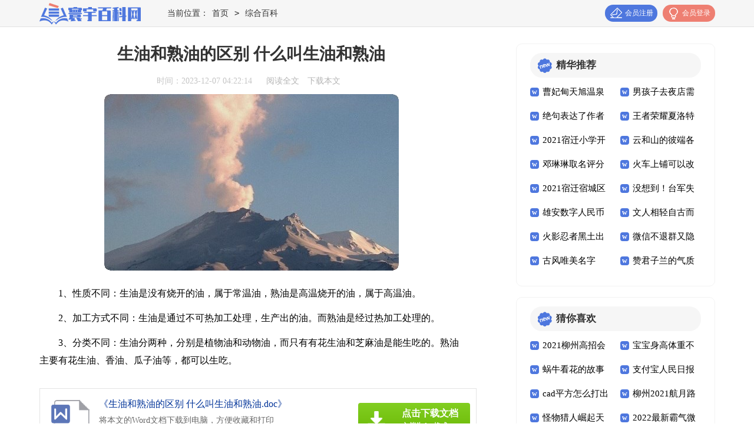

--- FILE ---
content_type: text/html; charset=utf-8
request_url: https://www.huanyu800.com/zonghebaike/20166.html
body_size: 4706
content:
<!DOCTYPE html>
<html>
<head>
    <meta charset="UTF-8">
    <meta name="viewport" content="width=device-width, initial-scale=1.0, maximum-scale=1.0, user-scalable=no"/>
    <meta name="apple-mobile-web-app-capable" content="yes"/>
    <meta name="format-detection" content="telephone=no">
    <title>生油和熟油的区别 什么叫生油和熟油-寰宇百科网</title>
    <meta name="keywords" content="熟油,生油,区别">
    <meta name="description" content="1、性质不同：生油是没有烧开的油，属于常温油，熟油是高温烧开的油，属于高温油。2、加工方式不同：生油是通过不可热加工处理，生产出">
    <link rel="stylesheet" href="https://www.huanyu800.com/static/css/article.css">
    <link rel="stylesheet" href="https://www.huanyu800.com/static/css/base.css">
    <!--[if IE]>
    <link rel="stylesheet" href="https://www.huanyu800.com/static/css/article.ie.css">
    <![endif]-->
<script>
function onKeyDown(){
if ((event.keyCode==116)||(window.event.ctrlKey)||(window.event.shiftKey)||(event.keyCode==122)){
event.keyCode=0;
event.returnValue=false;
}}
</script>
</head>
<body onkeydown="onKeyDown()" oncontextmenu="return false" onselectstart="return false" ondragstart="return false">
<div class="header">
    <div class="jts_header">
        <a href="https://www.huanyu800.com/" class="logo"></a>
        <div class="jt_place">当前位置：<a href="https://www.huanyu800.com/">首页</a>&nbsp;<code>></code>&nbsp;<a href="https://www.huanyu800.com/zonghebaike/">综合百科</a></div>
        <script src="https://www.huanyu800.com/e/member/login/loginjs.php"></script>
    </div>
</div>
<div class="main">
    <div class="jtmain">
        <div class="main-left">
            <div class="article">
                <h1 class="title">生油和熟油的区别 什么叫生油和熟油</h1>
                <div class="jtinfo">
                    <span class="time">时间：2023-12-07 04:22:14</span>
                    <span class="sm_after_time"></span>
                    <span class="source"><a href="https://www.huanyu800.com/e/class/see.php?classid=3&id=20166&dotop=1" class="jhcdown  hidden-xs" rel="nofollow"  target="_blank">阅读全文</a></span>
                    <span class="source"><a tpid="25" href="https://www.huanyu800.com/e/class/see.php?classid=3&id=20166&dotop=2" target="_blank"  class="jhcdown  hidden-xs"  rel="nofollow">下载本文</a></span>
                </div>
                <div class="content">
                   <img src="https://img.jihtu.com/upload/10331.jpg" alt="生油和熟油的区别 什么叫生油和熟油" /><p style="text-align: center;"></p>
        <p></p>                                     <p>1、性质不同：生油是没有烧开的油，属于常温油，熟油是高温烧开的油，属于高温油。</p><p>2、加工方式不同：生油是通过不可热加工处理，生产出的油。而熟油是经过热加工处理的。</p><p>3、分类不同：生油分两种，分别是植物油和动物油，而只有有花生油和芝麻油是能生吃的。熟油主要有花生油、香油、瓜子油等，都可以生吃。</p>                </div>
                <a href="https://www.huanyu800.com/e/class/see.php?classid=3&id=20166&dotop=2" target="_blank" class="download_card" rel="nofollow">
        <img class="download_card_pic" src="https://www.huanyu800.com/static/img/icon_word.png" alt="">
        <div class="download_card_msg">
            <div class="download_card_title" style="text-decoration:none;">《生油和熟油的区别 什么叫生油和熟油.doc》</div>
            <div class="download_card_tip">将本文的Word文档下载到电脑，方便收藏和打印</div>
            <div class="download_card_tj">
                <span>推荐度：</span>
<img src="https://www.huanyu800.com/static/img/icon_star.png" alt="">
<img src="https://www.huanyu800.com/static/img/icon_star.png" alt="">
<img src="https://www.huanyu800.com/static/img/icon_star.png" alt="">
<img src="https://www.huanyu800.com/static/img/icon_star.png" alt="">
<img src="https://www.huanyu800.com/static/img/icon_star.png" alt="">
            </div>
        </div>
        <div class="download_card_btn">
            <img src="https://www.huanyu800.com/static/img/down.png" alt="">
            <div class="downlod_btn_right">
                <div>点击下载文档</div>
                <p>文档为doc格式</p>
            </div>
        </div>
    </a>
            </div>
            <div class="related_article_img">
                <div class="related_top"><code>综合百科图文推荐</code></div>
                <ul>
                    <li><a target="_blank" title="高档红酒有焦亚硫酸钾吗（含焦亚硫酸钾的红酒好不好）" href="https://www.huanyu800.com/zonghebaike/28965.html"><img loading="lazy" src="https://img.jihtu.com/upload/4440.jpg" alt="高档红酒有焦亚硫酸钾吗（含焦亚硫酸钾的红酒好不好）"><span>高档红酒有焦亚硫酸钾吗（含焦亚硫酸钾的红酒好不好）</span></a></li>
                    <li><a target="_blank" title="惠普3630恢复出厂设置（惠普3636恢复出厂设置）" href="https://www.huanyu800.com/zonghebaike/28963.html"><img loading="lazy" src="https://img.jihtu.com/upload/3418.jpg" alt="惠普3630恢复出厂设置（惠普3636恢复出厂设置）"><span>惠普3630恢复出厂设置（惠普3636恢复出厂设置）</span></a></li>
                    <li><a target="_blank" title="苹果11电话卡怎么插 苹果11电话卡怎么插卡" href="https://www.huanyu800.com/zonghebaike/28962.html"><img loading="lazy" src="https://img.jihtu.com/upload/4188.jpg" alt="苹果11电话卡怎么插 苹果11电话卡怎么插卡"><span>苹果11电话卡怎么插 苹果11电话卡怎么插卡</span></a></li>
                    <li><a target="_blank" title="榆钱怎么做才好吃 榆钱怎么做才好吃?" href="https://www.huanyu800.com/zonghebaike/28961.html"><img loading="lazy" src="https://img.jihtu.com/upload/4293.jpg" alt="榆钱怎么做才好吃 榆钱怎么做才好吃?"><span>榆钱怎么做才好吃 榆钱怎么做才好吃?</span></a></li>
                </ul>
            </div>
            <div class="related_about">
            <div class="related_about_t"><code>【生油和熟油的区别 什么叫生油和熟油】相关文章：</code></div>
            <ul>
                <li><a href="https://www.huanyu800.com/zonghebaike/28959.html" target="_blank" title="花卉缺肥的几种表现 花卉缺肥症状">花卉缺肥的几种表现 花卉缺肥症状</a></li>
                <li><a href="https://www.huanyu800.com/zonghebaike/28952.html" target="_blank" title="企业微信可以加多少好友 企业号微信可以加多少好友">企业微信可以加多少好友 企业号微信可以加多少好友</a></li>
                <li><a href="https://www.huanyu800.com/zonghebaike/28948.html" target="_blank" title="数字信号是一种数字式的什么信号（数字信号常用什么表示）">数字信号是一种数字式的什么信号（数字信号常用什么表示）</a></li>
                <li><a href="https://www.huanyu800.com/zonghebaike/28943.html" target="_blank" title="抖音怎么拍自己唱歌（抖音怎么拍自己唱歌的声音）">抖音怎么拍自己唱歌（抖音怎么拍自己唱歌的声音）</a></li>
                <li><a href="https://www.huanyu800.com/zonghebaike/28942.html" target="_blank" title="蒸鸡蛋大概要蒸多少分钟 蒸鸡蛋大概要蒸几分钟">蒸鸡蛋大概要蒸多少分钟 蒸鸡蛋大概要蒸几分钟</a></li>
                <li><a href="https://www.huanyu800.com/zonghebaike/28941.html" target="_blank" title="手机百度地图如何查看3D地球（百度地图如何查看3d地图）">手机百度地图如何查看3D地球（百度地图如何查看3d地图）</a></li>
                <li><a href="https://www.huanyu800.com/zonghebaike/28935.html" target="_blank" title="微信支付顺序改不了 微信支付顺序咋改">微信支付顺序改不了 微信支付顺序咋改</a></li>
                <li><a href="https://www.huanyu800.com/zonghebaike/28934.html" target="_blank" title="信用卡退款成功但钱没到账（信用卡退款成功但钱没到账怎么查）">信用卡退款成功但钱没到账（信用卡退款成功但钱没到账怎么查）</a></li>
                <li><a href="https://www.huanyu800.com/zonghebaike/28928.html" target="_blank" title="苹果11多少毫安电池（苹果11电池是多少毫安的?）">苹果11多少毫安电池（苹果11电池是多少毫安的?）</a></li>
                <li><a href="https://www.huanyu800.com/zonghebaike/28922.html" target="_blank" title="彩虹中间的颜色是什么（彩虹中间的颜色是什么颜色）">彩虹中间的颜色是什么（彩虹中间的颜色是什么颜色）</a></li>
                <li><a href="https://www.huanyu800.com/zonghebaike/28921.html" target="_blank" title="后驱汽车下雪天为什么怎么难开（后驱的车下雪天能开吗）">后驱汽车下雪天为什么怎么难开（后驱的车下雪天能开吗）</a></li>
                <li><a href="https://www.huanyu800.com/zonghebaike/28913.html" target="_blank" title="苹果手机未接来电不显示怎么办（苹果手机未接来电不显示怎么办摔了开不了机）">苹果手机未接来电不显示怎么办（苹果手机未接来电不显示怎么办摔了开不了机）</a></li>
            </ul>
        </div>
        <div class="jtnear">
            <span class="pre">上一篇：<a href='https://www.huanyu800.com/zonghebaike/20159.html'>中级职业资格证书有什么用（中级以上职业资格证书是什么意思）</a></span>
            <span class="next">下一篇：<a href='https://www.huanyu800.com/zonghebaike/20167.html'>基金管理人可以买自己的基金吗 基金管理人可以买自己的基金吗知乎</a></span>
        </div>
        </div>
        <div class="jtmainr">
            <div class="right_fix">
            <div class="jtmr_list">
                <div class="jtmr_list_title">精华推荐</div>
                <ul>
                    <li><a href="https://www.huanyu800.com/shehuiredian/333.html" target="_blank" title="曹妃甸天旭温泉小镇采摘园攻略（曹妃甸天旭温泉小镇门票）">曹妃甸天旭温泉小镇采摘园攻略（曹妃甸天旭温泉小镇门票）</a></li>
                    <li><a href="https://www.huanyu800.com/zonghebaike/561.html" target="_blank" title="男孩子去夜店需要注意些什么（夜场男孩注意事项）">男孩子去夜店需要注意些什么（夜场男孩注意事项）</a></li>
                    <li><a href="https://www.huanyu800.com/jiaoyubaike/573.html" target="_blank" title="绝句表达了作者什么的思想 绝句表达了作者什么样的思想">绝句表达了作者什么的思想 绝句表达了作者什么样的思想</a></li>
                    <li><a href="https://www.huanyu800.com/jiankangyangsheng/637.html" target="_blank" title="王者荣耀夏洛特是打野吗（王者荣耀夏洛特能打野吗）">王者荣耀夏洛特是打野吗（王者荣耀夏洛特能打野吗）</a></li>
                    <li><a href="https://www.huanyu800.com/jiaoyubaike/645.html" target="_blank" title="2021宿迁小学开学延迟了吗？（2021年宿迁小学生都会开学）">2021宿迁小学开学延迟了吗？（2021年宿迁小学生都会开学）</a></li>
                    <li><a href="https://www.huanyu800.com/jiankangyangsheng/655.html" target="_blank" title="云和山的彼端各人物的最强装备是什么？ 快来认识一下">云和山的彼端各人物的最强装备是什么？ 快来认识一下</a></li>
                    <li><a href="https://www.huanyu800.com/muyingyuer/696.html" target="_blank" title="邓琳琳取名评分98分">邓琳琳取名评分98分</a></li>
                    <li><a href="https://www.huanyu800.com/zonghebaike/742.html" target="_blank" title="火车上铺可以改签成下铺吗（火车下铺改签也能改到下铺吗）">火车上铺可以改签成下铺吗（火车下铺改签也能改到下铺吗）</a></li>
                    <li><a href="https://www.huanyu800.com/jiaoyubaike/786.html" target="_blank" title="2021宿迁宿城区有几家幼儿园在全国足球特色幼儿园名单中？">2021宿迁宿城区有几家幼儿园在全国足球特色幼儿园名单中？</a></li>
                    <li><a href="https://www.huanyu800.com/shehuiredian/798.html" target="_blank" title="没想到！台军失踪士兵原来游向大陆，被厦门海警救起，现被要求归还">没想到！台军失踪士兵原来游向大陆，被厦门海警救起，现被要求归还</a></li>
                    <li><a href="https://www.huanyu800.com/shehuiredian/821.html" target="_blank" title="雄安数字人民币红包在哪里可以用 雄安新区数字人民币红包">雄安数字人民币红包在哪里可以用 雄安新区数字人民币红包</a></li>
                    <li><a href="https://www.huanyu800.com/jiaoyubaike/855.html" target="_blank" title="文人相轻自古而然文言文翻译 文人相轻文言文阅读">文人相轻自古而然文言文翻译 文人相轻文言文阅读</a></li>
                    <li><a href="https://www.huanyu800.com/zonghebaike/867.html" target="_blank" title="火影忍者黑土出现的集数（火影忍者黑土出现的集数）">火影忍者黑土出现的集数（火影忍者黑土出现的集数）</a></li>
                    <li><a href="https://www.huanyu800.com/zonghebaike/887.html" target="_blank" title="微信不退群又隐藏 怎么把微信群彻底隐藏又不退群">微信不退群又隐藏 怎么把微信群彻底隐藏又不退群</a></li>
                    <li><a href="https://www.huanyu800.com/wenhualishi/934.html" target="_blank" title="古风唯美名字（四个字古风唯美名字）">古风唯美名字（四个字古风唯美名字）</a></li>
                    <li><a href="https://www.huanyu800.com/jiaoyubaike/973.html" target="_blank" title="赞君子兰的气质和风骨诗句（赞美君孑兰的诗句）">赞君子兰的气质和风骨诗句（赞美君孑兰的诗句）</a></li>
                </ul>
            </div>            <div class="jtmr_list">
                <div class="jtmr_list_title">猜你喜欢</div>
                <ul>
                    <li><a href="https://www.huanyu800.com/jiaoyubaike/73.html" target="_blank" title="2021柳州高招会举办时间+地点（柳州市开学时间2021）">2021柳州高招会举办时间+地点（柳州市开学时间2021）</a></li>
                    <li><a href="https://www.huanyu800.com/muyingyuer/187.html" target="_blank" title="宝宝身高体重不长怎么办（宝宝不长体重怎么办?）">宝宝身高体重不长怎么办（宝宝不长体重怎么办?）</a></li>
                    <li><a href="https://www.huanyu800.com/jiaoyubaike/293.html" target="_blank" title="蜗牛看花的故事（蜗牛看花的故事里的其它故事）">蜗牛看花的故事（蜗牛看花的故事里的其它故事）</a></li>
                    <li><a href="https://www.huanyu800.com/shehuiredian/403.html" target="_blank" title="支付宝人民日报消费券领取步骤详解（支付宝市民消费券怎么领）">支付宝人民日报消费券领取步骤详解（支付宝市民消费券怎么领）</a></li>
                    <li><a href="https://www.huanyu800.com/zonghebaike/546.html" target="_blank" title="cad平方怎么打出来 cad中平方毫米怎么打出来">cad平方怎么打出来 cad中平方毫米怎么打出来</a></li>
                    <li><a href="https://www.huanyu800.com/jiaoyubaike/634.html" target="_blank" title="柳州2021航月路小学现场报名需要什么材料？">柳州2021航月路小学现场报名需要什么材料？</a></li>
                    <li><a href="https://www.huanyu800.com/jiankangyangsheng/718.html" target="_blank" title="怪物猎人崛起天慧龙套装是什么（怪物猎人崛起天慧龙多少级解锁）">怪物猎人崛起天慧龙套装是什么（怪物猎人崛起天慧龙多少级解锁）</a></li>
                    <li><a href="https://www.huanyu800.com/wenhualishi/735.html" target="_blank" title="2022最新霸气微信昵称（微信名字微信昵称2021最新网名）">2022最新霸气微信昵称（微信名字微信昵称2021最新网名）</a></li>
                    <li><a href="https://www.huanyu800.com/jiankangyangsheng/741.html" target="_blank" title="《暗黑破坏神3：夺魂之镰》2.4版双吹萧流详细解析攻略">《暗黑破坏神3：夺魂之镰》2.4版双吹萧流详细解析攻略</a></li>
                    <li><a href="https://www.huanyu800.com/zonghebaike/774.html" target="_blank" title="苹果11内存多大 苹果11内存多大的合适">苹果11内存多大 苹果11内存多大的合适</a></li>
                    <li><a href="https://www.huanyu800.com/zonghebaike/807.html" target="_blank" title="横屏竖屏在哪里设置 电脑横屏竖屏在哪里设置">横屏竖屏在哪里设置 电脑横屏竖屏在哪里设置</a></li>
                    <li><a href="https://www.huanyu800.com/shehuiredian/836.html" target="_blank" title="观天象丨硬刚！美无人机被俄战机撞击坠落？俄：美方挑衅玩脱了">观天象丨硬刚！美无人机被俄战机撞击坠落？俄：美方挑衅玩脱了</a></li>
                    <li><a href="https://www.huanyu800.com/zonghebaike/857.html" target="_blank" title="经年是几年（经年是几年你距我很远什么意思?）">经年是几年（经年是几年你距我很远什么意思?）</a></li>
                    <li><a href="https://www.huanyu800.com/zonghebaike/864.html" target="_blank" title="四座楼为什么叫四座楼 四座楼什么样">四座楼为什么叫四座楼 四座楼什么样</a></li>
                    <li><a href="https://www.huanyu800.com/jiankangyangsheng/905.html" target="_blank" title="重生细胞战争投枪怎么获得（重生细胞投掷长枪）">重生细胞战争投枪怎么获得（重生细胞投掷长枪）</a></li>
                    <li><a href="https://www.huanyu800.com/zonghebaike/910.html" target="_blank" title="电话被拉黑怎么办 要账电话被拉黑怎么办">电话被拉黑怎么办 要账电话被拉黑怎么办</a></li>
                </ul>
            </div>            </div>
        </div>
    </div>
<div class="flink"><ul class="frendLink"></ul><li><b>友情链接</b>:</li>
</div>
</div>
<div class="footer">
    <p>Copyright © 2023 <a target="_blank" title="寰宇百科网" href="https://www.huanyu800.com/">寰宇百科网</a> www.huanyu800.com 版权所有</p>
</div>
</body>
</html>

--- FILE ---
content_type: text/css
request_url: https://www.huanyu800.com/static/css/article.css
body_size: 2420
content:
@import url(article.ie.css) screen and (min-width:750px);
@media screen and (max-width: 750px) {
@charset "gb2312";
    html,body,div,span,applet,object,iframe,h1,button,input,textarea,h2,h3,h4,h5,h6,p,blockquote,pre,a,abbr,acronym,address,big,cite,code,del,dfn,em,img,ins,kbd,q,s,samp,small,strike,strong,sub,sup,tt,var,b,u,i,center,dl,dt,dd,ol,ul,li,fieldset,form,label,legend,table,caption,tbody,tfoot,thead,tr,th,td,article,aside,canvas,details,embed,figure,figcaption,footer,header,hgroup,menu,nav,output,ruby,section,summary,time,mark,audio,video{border:0 none;font-family:"Microsoft Yahei",Verdana,Arial,Helvetica,sans-serif;font-feature-settings:inherit;font-kerning:inherit;font-language-override:inherit;font-size:inherit;font-size-adjust:inherit;font-stretch:inherit;font-style:inherit;font-synthesis:inherit;font-variant:inherit;font-weight:inherit;line-height:inherit;margin:0;padding:0;vertical-align:baseline}
    table{border-collapse:collapse;border-spacing:0}
    ul,ol,li{list-style:outside none none}
    em,i{font-style:normal}
    img{border:0 none}
    div{clear:both;overflow:hidden;}
    textarea{outline:medium none}
    a{text-decoration:none;color: #2965b1;font-size: 14px;}
    .clearfix:after{clear:both;display:block;visibility:hidden;height:0;content:""}
    body{color:#1a1a1a;max-width: 740px;margin: auto;}
    input{outline: none;}
    u{text-decoration:none;}
    .jts_header{text-align: center;background: #f6f6f6;border-bottom: 1px solid #e2e2e2;}
    .logo{width: 167px;height: 36px;background:url("../img/logo.png") no-repeat center;display: inline-block;background-size: 100%;margin-top: 7px;}
    .jts_header .nav ul{display: flex;align-items: center;justify-content: space-between;display: none;}
    .jts_header li{width:20%;line-height: 42px;text-align: center;box-sizing: border-box;border-right:1px solid #ededed;border-top:1px solid #ededed;}
    .jts_header li:nth-last-child(1){border-right:0;}
    .jts_header li a{display: block;font-size: 15px;}
    .rougao{display: none;}
    .jts_nav{background: #4e77de;}
    .jts_nav_con{margin:0 auto;}
    .jts_nav_con ul{display: flex;align-items: center;flex-wrap: wrap;}
    .jts_nav li{width: 33.33%;text-align: center;}
    .jts_nav a{color:#fff;display: block;line-height: 36px;font-size: 15px;}
    .main{float:left;width: 100%;}
    .jt_place{margin: 2% 3%;font-size: 16px;color: #999;height: 18px;overflow: hidden;}
    .jt_place a{margin: 0 6px;color: #999;font-size: 16px;}

    .article{width: 100%;float: left;}
    .title{font-size: 26px;text-align: center;line-height: 43px;font-weight: 700;padding-bottom: 23px;padding-top: 7px;}
    .jtinfo{line-height:30px;color: #999;font-size: 16px;}
    .jtinfo span{padding: 0 3px;}
    .jtinfo a{color: #999;font-size: 12px;display: none;}
    .content{line-height: 28px;font-size: 17px;float: left;width: 100%;overflow: hidden;}
    .content p{line-height: 28px;font-size: 17px;padding-bottom: 12px;margin: 0 3%;width: 94%!important;}
    .content img{max-width: 100%;}
    .download_fixed_toushi a{font-size:12px;}

    .jtnear {float: left;width: 94%;border-top: 10px solid #eee;padding: 2% 3%;display: flex;display: none;}
    .jtnear div {overflow: hidden;text-overflow: ellipsis;white-space: nowrap;width: 49%;float: left;height: 30px;line-height: 30px;font-size: 16px;}
    .jtnear a {font-size: 16px;color: #2965b1;}
    .jtnear a:hover {text-decoration: underline;}
    .next {text-align: right;}
    .jtother {padding: 0 12px;margin-bottom:20px;}
    .jtother span {color: #44b090;line-height: 30px;}
    .jtother a {color: #333;line-height: 28px;font-size: 14px;}
    .jtmr_list{float: left;width: 94%;border-top: 10px solid #eee;padding: 2% 3%;display: none;}
    .jtmr_list_title{color: #000;font-size: 16px;float: left;font-family: inherit;border-bottom: 2px solid #000;font-weight: 700;line-height: 40px;}
    .jtmr_list ul{border-top: 1px solid #EEE;display: inline-block;width: 100%;}
    .jtmr_list li{width: 49%;height: 30px;line-height: 30px;overflow: hidden;display: inline-block;}
    .jtmr_list li span{width: 17px;height: 17px;background:#cccfd9;color:#fff;font-size:12px;float: left;text-align: center;border-radius: 4px;margin-right:6px;line-height: 17px;margin-top: 6px;}
    .jtmr_list li:nth-child(1) span{background: #517afc;}
    .jtmr_list li:nth-child(2) span{background: #819bef;}
    .jtmr_list li:nth-child(3) span{background: #a0b6fc;}


    .related_article_img{float: left;width: 94%;border-top: 10px solid #eee;padding: 2% 3%;}
    .related_article_img .related_top{height: 40px;width: 100%;border-bottom: 1px solid #EEE;}
    .related_article_img .related_top code{float: left;font-size: 16px;height: 40px;line-height: 40px;color: #333;background: #fff;border-bottom: 2px solid #1c1c1c;font-family: initial;font-weight: 700;}
    .related_article_img ul{margin-top: 13px;width: 100%;float:left;display: flex;justify-content: space-between;align-content: center;flex-flow: wrap;}
    .related_article_img li{overflow: hidden;width: 48%;height: 132px;float: left;}
    .related_article_img li a:hover span{text-decoration: underline;}
    .related_article_img li a img{height: 98px;float: left;width: 100%;}
    .related_article_img li a span{float: left;height: 24px;width: 99%;line-height: 30px;font-size: 14px;color: #2965b1;overflow: hidden;text-align: center;}

    /*related_article*/
    .related_about{float: left;width: 94%;border-top: 10px solid #eee;padding: 2% 3%;}
    .related_about .related_about_t{float: left;width: 100%;height: 40px;line-height: 40px;color: #494949;font-size: 16px;border-bottom: 1px solid #EEE;margin-bottom: 10px;}
    .related_about .related_about_t code{color: #000;font-size: 16px;float: left;font-family: inherit;border-bottom: 2px solid #000;font-weight: 700;}
    .related_about ul{float: left;width: 100%;}
    .related_about li{float: left;width: 50%;height: 30px;font-size: 16px;overflow: hidden;line-height: 30px;}
    .related_about li a{font-size: 15px;color: #2965b1;}
    .related_about li a:before{float: left;content: "";width: 3px;height: 3px;background: #000;margin-top: 14px;margin-right: 5px;}
    .related_about li a:hover{color: #000;}

    .tuijian_title{text-align: left;height: 56px;line-height: 56px;border-bottom: 1px solid #e2e2e2;border-top: 10px solid #eee;padding: 0 2%;margin-bottom: 10px;}
    .tuijian_title span{float: left;display: inline-block;height: 54px;font-weight: normal;line-height: 56px;font-size: 18px;padding: 0 8px;color: #000;border-bottom: 2px solid #000;}
    .related_article{padding: 0 2%;display: inline-block;width: 96%;}
    h2{display:inline-block;}
    u{text-decoration:none;}
    .content a{font-size: 16px;}
    .content h2,.content h2 a,.content h2 a u{text-decoration: none;font-size: 17px;text-align: left;font-weight: bold;line-height: 28px;clear: both;color: #ff0000;margin-bottom: 12px;padding: 0 3%;}
    .content img{max-width: 100%!important;height: auto!important;}
    .content p{text-indent: 2em;}
    .content img {display: block;margin: 0 auto;border-radius: 10px;}
    .content em {background: url(../img/bolang.png) 100% 100% repeat-x;padding-bottom: 4px;color: red;font-weight: bold;}
    .after_height_light~p a {color: #2965b1 !important;}
    .flink{background: #f4f8fb;padding: 3%;overflow: hidden;border-top: 10px solid #eeeeee;}
    .flink ul{width: 1100px;margin: auto;}
    .flink b{line-height:22px;font-weight: 400;float: left;color: #4e77de;font-size: 14px;font-weight: 700;}
    .flink li{line-height: 22px;color: #b7b7b7;margin: 3px 6px;float: left;}
    .flink li a{color:#797979;font-size: 12px;}
    .flink li a:hover{color: #4586f1;}

    .footer {background: #3d434f;overflow: hidden;float: left;width: 94%;padding: 3%;}
    .footer p {width: 100%;text-align: center;color: #eaeaea;font-size: 14px;line-height: 28px;float: left;}
    .footer p a {color: #eaeaea;font-size: 14px;padding: 0 3px;}
}


--- FILE ---
content_type: text/css
request_url: https://www.huanyu800.com/static/css/article.ie.css
body_size: 2554
content:
@charset "gb2312";
body, div, dl, dt, dd, ul, ol, li, h1, h2, h3, h4, h5, h6, pre, form, fieldset, input, textarea, p, blockquote, th, td {margin: 0;padding: 0;}
table {border-collapse: collapse;border-spacing: 0;width: 100%;line-height: 30px;}
td {line-height: 30px;}
fieldset, img {border: 0 none;}
address,caption,cite,code,dfn,em,th,var{font-style:normal;font-weight:normal}
ol, ul ,li{list-style: none outside none;}
caption, th {text-align: left;}
h1, h2, h3, h4, h5, h6 {font-size: 100%;font-weight: normal;}
a {color: #000;text-decoration: none;font-size: 15px;}
a:hover {text-decoration: underline;}
body,input,button,textarea,select{font-size: 12px;}
u{text-decoration:none;}
/*header*/
.header{width: 100%;background: #f6f6f6;border-bottom: 1px solid #e2e2e2;float: left;margin-bottom: 18px;}
.jts_header{width: 1147px;height: 45px;margin:0 auto;line-height: 45px;}
.logo{width: 172px;height: 38px;background: url("../img/logo_min.png") no-repeat;float: left;margin-top: 5px;background-size: 100%;}
.jts_header .nav{float: left;margin-left: 30px;}
.jts_header li{float: left;margin-left: 33px;}
.jts_header li a{float: left;font-size: 15px;color: #666;}
.rougao{float: right;margin-top: 8px;}
.rougao a{float: right;font-size: 12px;margin-left:9px;width: 89px;height: 29px;background-color: #4e77de;border-radius: 17px;color:#fff;line-height: 29px;}
.rougao .tg{margin-left:0;}
.rougao .tg i{width: 30px;height: 28px;display: block;background: url("../img/icon_tg.png") no-repeat center;margin:0 0 4px 4px;float: left;}
.rougao .jianyi{background: #ee7f72}
.rougao .jianyi i{float: left;width: 29px;height: 29px;display: block;background: url("../img/icon_jianyi.png") no-repeat center;border-radius: 21px;margin:0 0 4px 4px;}
.jts_nav{background: #4e77de;height: 45px;float: left;width: 100%;}
.jts_nav_con{width:1100px;margin:0 auto;}
.jts_nav_con ul{width: 1100px;}
.jts_nav li{float: left;margin: 0 30px 0 26px;}
.jts_nav a{color:#fff;display: block;line-height: 45px;font-size: 15px;}

.jt_place{width: 37%;font-size: 14px;color: #333;float: left;margin: 0 4%;}
.jt_place a{margin: 0 6px;color: #333;font-size: 14px;}


/*main*/
.main{width: 1147px;margin:0 auto;}
.main_box{ float:left; width:100%;}
/*left*/
.main-left{float:left;width: 720px;}
.main-left h1{line-height: 36px;font-size: 28px;text-align: center;margin: 10px 0px 8px;color: #333;font-weight: bold;}
.main-left .jtinfo{line-height: 24px;padding: 8px 0;color: #C5C5C5;overflow: hidden;margin: 2px auto;width: 600px;text-align: center;font-size: 14px;}
.main-left .jtinfo span{margin-right: 10px;}
.main-left .jtinfo span a{color: #b5b5b5;font-size: 14px;}
.main-left .cont_sourece{font-size: 16px;text-indent: 1.6em;padding-bottom: 12px;float: left;width: 100%;}
.main-left .content{color: #000;width: 100%;font-size: 16px;line-height: 30px;float: left;}
.main-left .content p{color: #000;width: 100%;font-size: 16px;line-height: 30px;padding-bottom: 12px;}
.content a{color: #000;}
.content h2,.content h2 a,.content h2 a u{text-decoration: none;font-size: 16px; text-align: left; font-weight: bold; line-height: 31px; clear: both; color: #ff0000; margin-top:15px;}
.main-left .source_url{line-height: 30px;font-size: 14px;color: #333;float: left;width: 100%;}
.main-left .source_url a{color: #666;}
/*pager */
.pager {float:left; text-align:center; width:793px;margin-bottom: 10px;}
.pager  li{border: 1px solid #2965b1;display: inline-block;font-size: 14px; line-height: 30px; text-align: center;background-color: #FFFFFF; padding: 0 12px; margin: 0 3px;}
.pager li:hover ,.pager li.thisclass{ background-color:#2965b1; border:1px solid #2965b1; color:#FFFFFF; text-decoration:none;}
.thisclass{color: #fff;line-height: 28px; padding: 0px 12px;margin-right: 8px;background-color: #2965b1;font-size: 14px;}
.pager li:hover a ,.pager li.thisclass a{color:#FFFFFF;}
.pager a{font-size:16px;}
.hot_page{ float:left; width:710px;}

/*previous*/
.jtnear {font-size: 14px;color: #333;display: inline-block;width: 100%;}
.jtnear div {overflow: hidden;text-overflow: ellipsis;white-space: nowrap;width: 49%;float: left;height: 30px;line-height: 30px;}
.jtnear a {font-size: 14px;}
.jtnear a:hover {text-decoration: underline;}
.next {text-align: right;}

.flink {width: 1200px;background: #fafafa;padding: 8px 0;margin: 15px auto;overflow: hidden;}
.flink ul {width: 1100px;margin: auto;}
.flink b {line-height: 22px;float: left;font-size: 12px;color: #4e77de;font-weight: 700;}
.flink li {line-height: 22px;color: #b7b7b7;margin: 0 5px;float: left;}
.flink li a {color: #888;font-size: 12px;}
.flink li a:hover {color: #4586f1;}
/*right*/
.main-right{width: 336px;float: right;margin-top: 10px;position: static;}
.main-right .right_box {float: right;width: 314px;margin-bottom: 10px;border: 1px solid #e2e2e2;padding: 10px;margin-top: 5px;background: #fff;}
.main-right .right_box span {float: left;width: 100%;font-size: 18px;color: #000;margin-bottom: 5px;font-weight: 700;}
.main-right .right_box li {float: left;width: 156px;height: 30px;line-height: 30px;overflow: hidden;}
.main-right .right_box li a{overflow: hidden;float: left;line-height: 20px;height: 20px;font-size: 16px;}
.main-right .right_box li a:before{content:"";float: left;height: 3px;width: 3px;background: #000;margin-top: 8px;margin-right: 5px;}
.main-right .right_box li code{float: left;display: none;}
.right_fixed{top: 0;width: 336px;position: fixed!important;}

.main-right .right_box ul.you_like li{width: 156px;}

.related_article_img{float: left;width: 100%;}
.related_article_img .related_top{height: 30px;width: 100%;border-bottom: 1px solid #EEE;}
.related_article_img .related_top code{float: left;font-size: 18px;height: 30px;line-height: 30px;color: #333;background: #fff;border-bottom: 2px solid #1c1c1c;font-family: initial;font-weight: 700;}
.related_article_img ul{margin-top: 13px;width: 100%;float:left;}
.related_article_img li{overflow: hidden;width: 156px;height: 127px;float: left;margin-right: 1px;margin-left: 10px;text-align: center;}
.related_article_img li a:hover span{text-decoration: underline;}
.related_article_img li a img{height: 104px;float: left;width: 100%;border: 1px solid #ddd;}
.related_article_img li a span{float: left;height: 24px;width: 100%;line-height: 24px;font-size: 16px;color: #2965b1;overflow: hidden;}

/*related_article*/
.related_about{width: 100%;float: left;overflow: hidden;padding-top: 15px;margin-bottom: 10px;}
.related_about .related_about_t{float: left;width: 100%;height: 28px;line-height: 28px;color: #494949;font-size: 16px;border-bottom: 1px solid #EEE;margin-bottom: 10px;}
.related_about .related_about_t code{color: #000;font-size: 18px;float: left;font-family: inherit;border-bottom: 2px solid #000;font-weight: 700;}
.related_about ul{float: left;width: 100%;}
.related_about li{float: left;width: 50%;height: 30px;font-size: 16px;overflow: hidden;line-height: 30px;}
.related_about li a{font-size: 16px;color: #2965b1;}
.related_about li a:before{float: left;content: "";width: 3px;height: 3px;background: #000;margin-top: 14px;margin-right: 5px;}
.related_about li a:hover{color: #000;}

.jtmainr{width:336px;float: right;}
.jtmr_list{float: right;width: 86%;background: #fff;padding: 7%;border-radius: 10px;padding-top: 15px;padding-bottom: 22px;margin-top: 10px;margin-bottom: 8px;border: 1px solid #f3f3f3;}
.jtmr_list_title{font-size: 17px;font-weight: bold;color: #333333;height: 42px;line-height: 42px;border-radius: 20px;background: url(../img/icon_new.png)13px 9px no-repeat;padding-left: 44px;background-color: #f6f6f6;float: left;width: 85%;margin-bottom: 4px;}
.jtmr_list ul{float: left;width: 100%;display: flex;flex-wrap: wrap;justify-content: space-between;}
.jtmr_list li{width: 47%;height: 41px;line-height: 41px;overflow: hidden;display: inline-block;}
.jtmr_list li:before{content:"w";line-height: 15px;color: #ffffff;width: 15px;height: 15px;text-align: center;float: left;margin-top: 13px;margin-right: 6px;background: #4e77de;font-family: inherit;font-weight: 700;font-size: 12px;border-radius: 4px;}


.footer {background: #3e4445;padding: 10px 0;overflow: hidden;float: left;width: 100%;margin-top: 15px;}
.footer p {width: 100%;text-align: center;color: #eaeaea;font-size: 12px;height: 24px;line-height: 24px;}
.footer p a {color: #eaeaea;font-size: 12px;padding: 0 3px;}

h2{display:inline-block;}
u{text-decoration:none;}
.content a{font-size: 16px;}
.content h2,.content h2 a,.content h2 a u{text-decoration: none;font-size: 16px;text-align: left;font-weight: bold;line-height: 31px;clear: both;color: #ff0000;margin-top:12px;}
.content img{max-width: 100%!important;height: auto!important;}
.content p{text-indent: 2em;}
.content img {display: block;margin: 0 auto;border-radius: 10px;}
.content em {background: url(../img/bolang.png) 100% 100% repeat-x;padding-bottom: 4px;color: red;font-weight: bold;}
.after_height_light~p a {color: #2965b1 !important;}